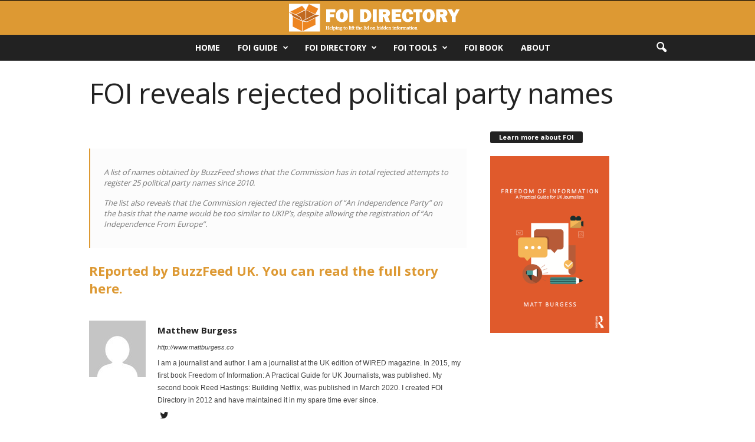

--- FILE ---
content_type: text/html; charset=utf-8
request_url: https://www.google.com/recaptcha/api2/aframe
body_size: 268
content:
<!DOCTYPE HTML><html><head><meta http-equiv="content-type" content="text/html; charset=UTF-8"></head><body><script nonce="OI8IIW663q0eRSWak1jICA">/** Anti-fraud and anti-abuse applications only. See google.com/recaptcha */ try{var clients={'sodar':'https://pagead2.googlesyndication.com/pagead/sodar?'};window.addEventListener("message",function(a){try{if(a.source===window.parent){var b=JSON.parse(a.data);var c=clients[b['id']];if(c){var d=document.createElement('img');d.src=c+b['params']+'&rc='+(localStorage.getItem("rc::a")?sessionStorage.getItem("rc::b"):"");window.document.body.appendChild(d);sessionStorage.setItem("rc::e",parseInt(sessionStorage.getItem("rc::e")||0)+1);localStorage.setItem("rc::h",'1769259878512');}}}catch(b){}});window.parent.postMessage("_grecaptcha_ready", "*");}catch(b){}</script></body></html>